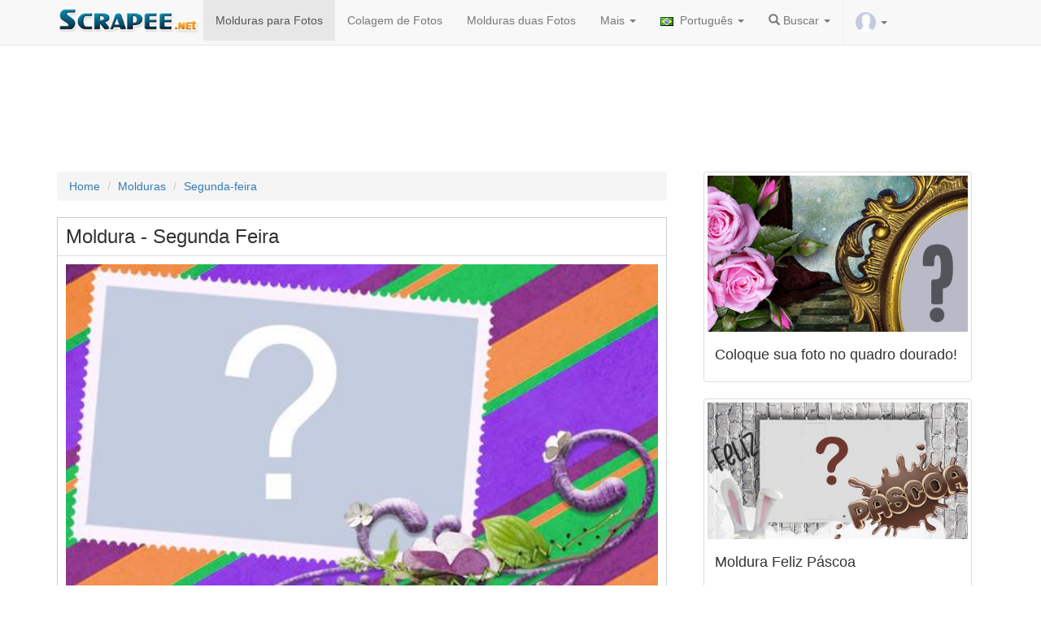

--- FILE ---
content_type: text/html; charset=UTF-8
request_url: https://pt.scrapee.net/moldura_3169-segunda-feira.htm
body_size: 13179
content:
<!DOCTYPE html>
<head>
<meta name="viewport" content="width=device-width, initial-scale=1">
<meta name="verify-v1" content="QDZjRs8ifX1bdowvGLpdgPmdWEYQCyPToBb9e0Xsl90=" />
<meta name="google-site-verification" content="Rk48YjP_HlN7mqPI3b3-HUe0NW0WrWLIerQfA7mJUCE" />
<meta http-equiv='Content-Type' content='text/html; charset=UTF-8'>

<meta name="facebook-domain-verification" content="oaksk0sjagoggm9r0z7852sqt0jutk" />
<link rel="preconnect" href="//pagead2.googlesyndication.com">

<link rel="preconnect" href="https://adservice.google.com">
<link rel="preconnect" href="https://googleads.g.doubleclick.net">
<link rel="preconnect" href="https://www.googletagservices.com">
<link rel="preconnect" href="https://tpc.googlesyndication.com">
  
<link rel="preconnect" href="//platform-api.sharethis.com">
<link rel="preconnect" href="//connect.facebook.net">
<link rel="preconnect" href="//www.google-analytics.com">


<meta http-equiv="Content-Language" content="pt-br">

        
         <meta property="og:url" content="https://pt.scrapee.net/moldura_3169-segunda-feira.htm">
    <meta property="og:image" content="https://s3.amazonaws.com/scrapee/thumbs/4533_md.jpg">
        <!--<meta property="fb:app_id" content="388433369414755">-->
    <meta property="og:site_name" content="scrapee.net">
    	<meta property="og:description" content="Moldura - Segunda Feira">
	
		<!--
	<meta name="robots" content="noindex, follow">
	-->
	    <meta property="og:title" content="Moldura - Segunda Feira">
    
    
  
	<meta property="article:publisher" content="https://www.facebook.com/photoframia/"/>
   
   	<meta property="og:image" content="https://s3.amazonaws.com/scrapee/thumbs/4533_md.jpg">
<meta property="og:image:height" content="420">
    <meta property="og:image:width" content="550">
    
        <meta property="twitter:title" content="Moldura - Segunda Feira">
    <meta property="twitter:card" content="photo">
    <meta name="twitter:image" content="https://s3.amazonaws.com/scrapee/thumbs/4533_md.jpg">
    
	    
   
  

   
    <!--
    <meta property="og:type" content="website">
    -->
    
    <meta name="medium" content="image" />
    


<title>Moldura - Segunda Feira</title>

<link rel="stylesheet" href="/site2015/css/bootstrap.min.css?v=s4sc">
<style>
.downloadphotoclick,.shareonfacetext,.sharethis-inline-share-buttons{
display:inline-block;
}
.insert_ad_here{
padding-top:20px;
display:inline-block;
}

</style>
<meta name="p:domain_verify" content="2fba966ecf8129c92e649a048a8e1166"/>
<meta name="viewport" content="width=device-width, initial-scale=1,user-scalable=no">
<script src="/jquery-1.11.3.min.js" type="text/javascript"></script>
<link rel="manifest" href="/manifest.json" />


<!--
<script type="text/javascript" async defer src="//assets.pinterest.com/js/pinit.js"></script>-->
<script type='text/javascript' src='//platform-api.sharethis.com/js/sharethis.js#property=5c832f264c495400114fe9cd&product=inline-share-buttons' async='async'></script>

<!--<script src="https://cdn.onesignal.com/sdks/OneSignalSDK.js" async></script>-->

<style>
.adtopo {
    margin-top: 15px;
    min-height: 150px;
    width: 100%;
}

.admiddle {
    display: inline-block;
    min-width: 300px;
    min-height: 250px;
}
  img.lazyload{
    opacity: 0;
    will-change: opacity;
    transition: all 0.3s;
}

  img.lazyload.loaded{
  
    opacity: 1;
}
</style>

<!--
<script async src="//pagead2.googlesyndication.com/pagead/js/adsbygoogle.js"></script>
-->
<script async src="https://pagead2.googlesyndication.com/pagead/js/adsbygoogle.js?client=ca-pub-2961275946847263" crossorigin="anonymous"></script>

<link rel="apple-touch-icon" sizes="57x57" href="/apple-touch-icon-57x57.png?v=7kkv433pkg">
<link rel="apple-touch-icon" sizes="60x60" href="/apple-touch-icon-60x60.png?v=7kkv433pkg">
<link rel="apple-touch-icon" sizes="72x72" href="/apple-touch-icon-72x72.png?v=7kkv433pkg">
<link rel="apple-touch-icon" sizes="76x76" href="/apple-touch-icon-76x76.png?v=7kkv433pkg">
<link rel="apple-touch-icon" sizes="114x114" href="/apple-touch-icon-114x114.png?v=7kkv433pkg">
<link rel="apple-touch-icon" sizes="120x120" href="/apple-touch-icon-120x120.png?v=7kkv433pkg">
<link rel="apple-touch-icon" sizes="144x144" href="/apple-touch-icon-144x144.png?v=7kkv433pkg">
<link rel="apple-touch-icon" sizes="152x152" href="/apple-touch-icon-152x152.png?v=7kkv433pkg">
<link rel="apple-touch-icon" sizes="180x180" href="/apple-touch-icon-180x180.png?v=7kkv433pkg">
<link rel="icon" type="image/png" href="/favicon-32x32.png?v=7kkv433pkg" sizes="32x32">
<link rel="icon" type="image/png" href="/android-chrome-192x192.png?v=7kkv433pkg" sizes="192x192">
<link rel="icon" type="image/png" href="/favicon-96x96.png?v=7kkv433pkg" sizes="96x96">
<link rel="icon" type="image/png" href="/favicon-16x16.png?v=7kkv433pkg" sizes="16x16">
<link rel="mask-icon" href="/safari-pinned-tab.svg?v=7kkv433pkg" color="#5bbad5">
<link rel="shortcut icon" href="/favicon.ico?v=7kkv433pkg">
<meta name="msapplication-TileColor" content="#da532c">
<meta name="msapplication-TileImage" content="/mstile-144x144.png?v=7kkv433pkg">
<meta name="theme-color" content="#ffffff">
<!-- Meta Pixel Code -->
<script>
!function(f,b,e,v,n,t,s)
{if(f.fbq)return;n=f.fbq=function(){n.callMethod?
n.callMethod.apply(n,arguments):n.queue.push(arguments)};
if(!f._fbq)f._fbq=n;n.push=n;n.loaded=!0;n.version='2.0';
n.queue=[];t=b.createElement(e);t.async=!0;
t.src=v;s=b.getElementsByTagName(e)[0];
s.parentNode.insertBefore(t,s)}(window, document,'script',
'https://connect.facebook.net/en_US/fbevents.js');
fbq('init', '1376763236225265');
fbq('track', 'PageView');
</script>
<noscript><img height="1" width="1" style="display:none"
src="https://www.facebook.com/tr?id=1376763236225265&ev=PageView&noscript=1"
/></noscript>
<!-- End Meta Pixel Code -->
</head>
<body>
<!--<div id="fb-root"></div>-->
<style>
.shareface{
display:none;
}
</style>

</script>



     <nav class="navbar navbar-default navbar-fixed-top ">
      <div class="container">
        <div class="navbar-header">
        
          <button type="button" class="navbar-toggle collapsed loggeduserbadge" style="border:0px; padding: 6px" data-toggle="collapse" data-target="#logoutmenu" aria-expanded="false" aria-controls="navbar">
            <img src="/images/unlogged.jpg" width="20" id="logged_user_picture_sm">
			  <span class="caret"></span>
          </button>
          
         
         <button type="button" class="navbar-toggle collapsed" data-toggle="collapse" data-target="#navbar" aria-expanded="false" aria-controls="navbar">
            <span class="sr-only">Toggle navigation</span>
            <span class="icon-bar"></span>
            <span class="icon-bar"></span>
            <span class="icon-bar"></span>
           
          </button>
        
          <a href="https://pt.scrapee.net/"><img src="/logos/newlogo.png?v2" alt="montagem de fotos e efeitos" class="img-responsive logoscrapee" style="max-width:180px"></a>
        </div>
        
        
        <div id="logoutmenu" class="navbar-collapsed collapse ">
          <ul class="nav navbar-nav">
          
               	<hr>
       	       	
       	<li class="loggeduser hidden logoutUser"><a href="#logout" alt="Criar Novo Teste" title="Criar Novo Teste"><span class="glyphicon glyphicon-off" aria-hidden="true"></span> Encerrar Sessão</a></li>
       	
       	 <li class="loginuser hidden"><a href="#" onClick="logInWithFacebook();" alt="Login" title="Login"><span class="glyphicon glyphicon-user" aria-hidden="true"></span> Login</a></li>
       	 
        </ul>
        
			</div>
        
        
        <div id="navbar" class="navbar-collapse collapse">
          <ul class="nav navbar-nav">
    
    <li class="visible-xs"><a href="/"><span class="glyphicon glyphicon-home"></span> Home</a></li>  
<li class="active"><a href="/molduras-para-fotos.htm">Molduras para Fotos</a></li>

<li ><a href="/colagem-de-fotos-avancada.htm">Colagem de Fotos</a></li>


<li class="hidden-md"><a href="/molduras-duas-fotos.htm">Molduras duas Fotos</a></li>




<li class="dropdown">
        <a class="dropdown-toggle" data-toggle="dropdown" href="#">Mais
        <span class="caret"></span></a>
        <ul class="dropdown-menu">


<li ><a href="/criar-convite-de-aniversario-online.htm">Convites de Aniversário</a></li>
<li ><a href="/montagem-de-fotos.htm">Montagem de Fotos</a></li>
<li ><a href="/mensagens">Mensagens</a></li>
<li ><a href="/artigos">Artigos</a></li>
<li><a href="https://pt.photoframia.com">Photoframia</a></li>
<!--
<li ><a href="/curso">Como criar molduras</a></li>-->

<li><a href="https://pt.scrapee.net/termos.htm"  rel="nofollow">Política de Privacidade e Termos de Uso</a></li>
        </ul>
      </li>
<style type="text/css">
.langflag{
	
	padding:auto;
	margin:auto;
	padding-right:4px;
	max-height:12px;
}

</style>
<style type="text/css">
	.loggeduser{
		
		border-left: 1px solid #EEE;
	}
	#logged_user_picture,#logged_user_picture_sm{
		border-radius:50%;
	}
</style>
<li class="dropdown">
        <a class="dropdown-toggle" data-toggle="dropdown" href="#"><img src="/languages/pt.png" width="20" class="langflag"/> Português        <span class="caret"></span></a>
        <ul class="dropdown-menu">
<li><a href="https://en.scrapee.net/" alt="English" title="English"><img src="/languages/en.png"  class="langflag" width="20"/> English</a></li>
<li><a href="https://es.scrapee.net/" title="Español"><img src="/languages/es.png" width="20" class="langflag"/> Español</a></li>
<li><a href="https://fr.scrapee.net/" title="Français"><img src="/languages/fr.png" width="20" class="langflag"/> Français</a></li>
<li><a href="https://it.scrapee.net/" title="Italiano"><img src="/languages/it.png" width="20" class="langflag"/> Italiano</a></li>
<li><a href="https://pt.scrapee.net/" title="Português"><img src="/languages/pt.png" width="20" class="langflag"/> Português</a></li>
<li><a href="https://de.scrapee.net/" title="Deutsche"><img src="/languages/de.png" width="20" class="langflag"/> Deutsche</a></li>
<li><a href="https://ro.scrapee.net/" title="Română"><img src="/languages/ro.png" width="20" class="langflag"/> Română</a></li>
<li><a href="https://tr.scrapee.net/" title="Türkiye"><img src="/languages/tr.png" width="20" class="langflag"/> Türkiye</a></li>
<li><a href="https://ru.scrapee.net/" title="Pусский"><img src="/languages/ru.png" width="20" class="langflag"/> Pусский</a></li>
        </ul>
      </li>
      <li class="dropdown">
       <a class="dropdown-toggle" data-toggle="dropdown" href="#">
       <i class="glyphicon glyphicon-search"></i> Buscar <span class="caret"></span>
		</a>
      
        <ul class="dropdown-menu">
			<form class="navbar-form navbar-left" role="search" action="https://pt.scrapee.net/buscar.htm" id="cse-search-box" method="post">
			<div class="form-group">
			  <input type="text" name="searchterm" class="form-control" style="width:60%" placeholder="buscar">
			  <button type="submit"  name="sa" class="btn btn-default glyphicon glyphicon-search"></button>
			</div>
			
		  </form>
        </ul>
      </li>
           <li class="dropdown loggeduser loggeduserbadge">
       
        <a class="dropdown-toggle " data-toggle="dropdown" href="#">
		<img src="/images/unlogged.jpg" width="25" id="logged_user_picture">
        <span class="caret"> </span></a>
         
         
        <ul class="dropdown-menu dropdown-menu-right">
		
      	              	
       	<li class="loggeduser hidden logoutUser"><a href="#logout" alt="Criar Novo Teste" title="Criar Novo Teste"><span class="glyphicon glyphicon-off" aria-hidden="true"></span> Encerrar Sessão</a></li>
      	
      	<!--
      	<li class="loggeduser hidden delete_account"><a href="#logout" alt="Delete Account" title="Delete Account"><span class="glyphicon glyphicon-trash" aria-hidden="true"></span> Delete Account</a></li>
      	--->

      	
      	
      	
       	
       	 <li class="loginuser"><a href="#" onClick="logInWithFacebook();" alt="Login" title="Login"><span class="glyphicon glyphicon-user" aria-hidden="true"></span> Login</a></li>
       	 
        </ul>
        
       
        </ul>
       
      </li>
          </ul> 
          
          
        </div>
  
      </div>
    </nav>


<div style="padding-bottom:40px" class="visible-md">
	
</div>
<hr>

<style>
	@media (min-width: 768px) and (max-width: 991px) {
    .navbar-collapse.collapse {
        display: none !important;
    }
    .navbar-collapse.collapse.in {
        display: block !important;
    }
    .navbar-header .collapse, .navbar-toggle {
        display:block !important;
    }
    .navbar-header {
        float:none;
    }
}
</style>
<div class="container">
<!-- scrapee_responsive -->
<script async src="https://pagead2.googlesyndication.com/pagead/js/adsbygoogle.js?client=ca-pub-2961275946847263"
     crossorigin="anonymous"></script>
<ins class="adsbygoogle adtopo" style="display:inline-block" data-ad-client="ca-pub-2961275946847263" data-ad-slot="6559967457"></ins>
<script>
     (adsbygoogle = window.adsbygoogle || []).push({});
</script>

<script>
	
var isCallBack=false;
var accesstoken='';
    var testConfig = { 
    domain:'https://pt.scrapee.net/',
	me:'/me?fields=id,name,gender,picture.width(400)',
	redirect_url:'/fblogin.php?scope=user_photos&lang=pt&next=moldura_3169-segunda-feira.htm',
	redirect_url_publish:'/fblogin.php?scope=user_photos&lang=pt&next=moldura_3169-segunda-feira.htm',hasgender:false,
	testid: 7859,userid:0,friendname:0,friendid:0,username:0,friendimage:'',image:'',gender:"male",dominio:"https://pt.scrapee.net/",dominio_images:"https://s3.amazonaws.com/scrapee/",permalink:"moldura_3169-segunda-feira.htm",
		format:"montagemvariasfotos",scope:"user_photos",forcelogin:true,total_friends:1,
totalposts:100,width:250};
	
	if(testConfig.total_friends<1){
		total_friends=1;
	}
	var friends_array=[];
	var nicephotos=false;testConfig.sampledata=null;	
</script>

<div class="row" style="background-color:#FFF">

<div class="col-md-8">



<ul class="breadcrumb">
    <li><a href="/">Home</a></li>
    <li><a href="/molduras-para-fotos.htm">Molduras</a></li>
    <li class="active"><a href="/molduras_Segunda.feira.htm">Segunda-feira</a></li>
</ul>




<div id="photo_editor" class="testediv" style="border:1px solid #CCC; overflow:hidden">
<div id="loading-result2" class="hidden"  style="border-bottom:1px solid #ccc;">
<br>
<p><img src="/loading.gif"></p>
<h3>Carregando...</h3>
<hr>
</div>
<div id="test_content">
<div align="center">
<div class="row albumsarea"></div>

</div>

<style type="text/css">
.desctest{
	padding:20px;
	text-align:justify;
	font-size: large
}
hr{
 display: block;
   margin: 10px 0;
   visibility:hidden;
 }
</style>
<div id="loading">
<p><img src="/loading.gif"></p>
<h3 id="show_resultado">Carregando...</h3>
</div>
<h3 class="titletests text-left" itemprop="headline" style="margin:10px;padding:0px;">Moldura - Segunda Feira</h3>
<div id="showcontent" style="padding-top:0px; border-top:1px solid #DDD" itemprop="articleBody">

	<img src="https://images.scrapee.net/testesimagefiles/7859-teste.jpg"  class="exemplomotivacional img-responsive" width="550" height="420" alt="Moldura - Segunda Feira" id="exemplomotivacional">
	
		
	

</div>

<!--
<div class="alert alert-success shareonfacetext">
  
  <strong>Compartilhe</strong> sua foto para liberar o botão de download!</div>
-->


<div class="repeateplaceholder"></div>

<!--
<div class="fb-like" data-href="https://www.facebook.com/scrapeenet/" data-layout="button_count" data-action="like" data-show-faces="false" data-share="false">

</div>-->
<!--
<a href="https://www.pinterest.com/pin/create/button/" data-pin-url="/moldura_3169-segunda-feira.htm" data-pin-do="buttonBookmark" data-pin-config="beside">
</a>
<a href="https://www.pinterest.com/scrapeenet/"
   data-pin-do="buttonFollow">
   Scrapee.net
</a>
-->
<p>

</p>

<form name="uploadphotoform" id="uploadphotoform" method="post" action="/generatetestes.php">
<input type="file" id="my_file" style="display: none;" name="uploadPhoto[]"  accept="image/*" />
<textarea name="usertext" id="usertext" style="display: none;"></textarea>
<input type="hidden" name="contentId" value="7859"/>
</form>

 <div class="progress">
 
    <div class="bar"></div >
    <div class="percent">0%</div >
  </div>

  <div class="loading_wheel"></div>
  <script src="/javascript/jquery.form.js"></script> 
<script type="text/javascript">
$(function() {
        $(".fromComputer").click(function(a) {
			a.preventDefault();
			if(testConfig.hasusertext){

				bootbox.prompt({
					title: "Enter your text here:",
					inputType: 'textarea',
					callback: function (result) {
						if(result){
							console.log("user inserted text");
							$("#usertext").val(result);
							$("input[id='my_file']").click();
						}else{
							console.log("user did not input anything");
						}
					}
				});

			}else{
				$("input[id='my_file']").click();

		   }
        })
    }),
    function() {
        var a = $(".bar"),
            b = $(".percent"),
            c = $("#status");
        $("input[id='my_file']").change(function() {
            $("#uploadphotoform").submit()
        }), $("#uploadphotoform").ajaxForm({
            beforeSend: function() {
            	ga('send', 'event', 'teste',testConfig.permalink);
            	fbq('trackCustom', 'teste', {perma: testConfig.permalink,source:"upload"});
                c.empty();
                var d = "0%";
                a.width(d), b.html(d), $(".progress").show(), $("#uploadphotoform").hide()
            },
            uploadProgress: function(c, d, e, f) {
                var g = f + "%";
                a.width(g), b.html(g)
            },
            success: function() {
                var c = "100%";
				$(".loading_wheel").html("<img src=\"/loading.gif\">").show();
				
                a.width(c), b.html(c), $(".progress").hide(), $(".formularioupload").show()
            },
            error: function() {
                location.reload()
            },
            complete: function(a) {
                var b = a.responseText,
                    c = JSON && JSON.parse(b) || $.parseJSON(b);
                "no_face" == c.error && bootbox.alert("Desculpe. Não foi encontrado nenhum rosto na imagem enviada.",
                    function() {
                        location.reload()
                    }), c.username = "scrapee", c.redirectid && setTimeout(function() {
                    document.cookie="mylastpicture="+c.foto+";path=/";
                    
                        document.body.scrollTop = 0; // For Safari
   					 document.documentElement.scrollTop = 0; // For Chrome, Firefox, IE and Opera
   
   					ga('send', 'event', 'teste',"UPLOADEDFROMDEVICE");
   					fbq('trackCustom', 'UPLOADEDFROMDEVICE', {perma: testConfig.permalink});
                    window.location.href += "#pid="+c.redirectid;
					location.reload();
                    //location.href = "/result/" + c.username + "/" + c.url + "/" + c.redirectid
                    
                }, 2e3)
            }
        })
    }();
</script>


																												
<div class="row start_buttons" style=" margin:auto; padding-top:10px;">
<!--
<div class="col-md-12">
<button id="link_facebook" disabled rel="nofollow" class="myButton" onClick="Scrapee.login()" style="width:98%;"><span id="conteudo_btfb"><img src="/facebooklogo.png" width="35"/> Entrar com o Facebook</span></button><br />
</div>
-->



<style>
        #cameraModal {
            display: none;
            position: fixed;
            top: 0;
            left: 0;
            width: 100%;
            height: 100%;
            background-color: rgba(0, 0, 0, 0.8);
            z-index: 1000;
            justify-content: center;
            align-items: center;
        }
        #cameraContent {
            background: white;
            padding: 20px;
            border-radius: 10px;
            text-align: center;
        }
        video, canvas {
            width: 100%;
        }
        body.no-scroll {
            overflow: hidden;
        }
        
        
        
      .tirarFoto {
    color: #fff;
    margin-bottom: 10px;
    padding: 6px 12px;
    background: #4fb8f0;
    background-image: -webkit-linear-gradient(top, #4fb8f0, #2a8ec4);
    background-image: -moz-linear-gradient(top, #4fb8f0, #2a8ec4);
    background-image: -ms-linear-gradient(top, #4fb8f0, #2a8ec4);
    background-image: -o-linear-gradient(top, #4fb8f0, #2a8ec4);
    background-image: linear-gradient(to bottom, #4fb8f0, #2a8ec4);
    -moz-border-radius: 8px;
    -webkit-border-radius: 8px;
    border-radius: 0;
    border: 1px solid #000;
    font-size: 22px;
}
.tirarFoto:hover {
    background: #43a2d6;
    background-image: -webkit-linear-gradient(top, #43a2d6, #2978a5);
    background-image: -moz-linear-gradient(top, #43a2d6, #2978a5);
    background-image: -ms-linear-gradient(top, #43a2d6, #2978a5);
    background-image: -o-linear-gradient(top, #43a2d6, #2978a5);
    background-image: linear-gradient(to bottom, #43a2d6, #2978a5);
    text-decoration: none;
    color: #fff;
}

</style>


    <div id="output" class="mt-3"></div>

    <div id="cameraModal">
        <div id="cameraContent">
            <video id="video" autoplay playsinline></video>
            <canvas id="canvas" style="display:none;"></canvas>
            <button id="takePhoto" class="btn btn-primary mt-3">Tirar Foto</button>
            <button id="closeCamera" class="btn btn-secondary mt-3">Cancelar</button>
        </div>
    </div>

<div class="col-md-6">
<a id="link_facebook" href="#" rel="nofollow" class="tirarFoto" style="display: inline-block; width:99%;"><span id="conteudo_btfb"><img src="/cameraicon.png" width="25"/> Tirar Foto</span></a><br />
</div>

<div class="col-md-6">
<a id="link_facebook" href="#" rel="nofollow" class="fromComputer" style="display: inline-block; width:99%;"><span id="conteudo_btfb"><img src="/uploadicon.png?v2" width="25"/> Carregar Foto(s)</span></a><br />
</div>

<p><div class='sharethis-inline-share-buttons'></div></p>

<script async src="https://pagead2.googlesyndication.com/pagead/js/adsbygoogle.js?client=ca-pub-2961275946847263"
     crossorigin="anonymous"></script>
<ins class="adsbygoogle"
     style="display:block; text-align:center;"
     data-ad-layout="in-article"
     data-ad-format="fluid"
     data-ad-client="ca-pub-2961275946847263"
     data-ad-slot="2346279232"></ins>
<script>
     (adsbygoogle = window.adsbygoogle || []).push({});
</script>
</div>


<br>





<div class="sharebtplaceholder"></div>






<!--
<a href="https://pt.scrapee.net/mosaicos-para-facebook.htm" class="moretests">Outros Mosaicos</a> | <a href="https://pt.scrapee.net/molduras-para-fotos.htm" class="moreframes">Molduras</a>
-->



<div style="padding:5px;">

<div class="row">
		
		<div class="col-md-12 col-lg-12">
		<ul class="media-list main-list">
 <li class="media">
			    <a class="pull-left" href="/moldura-de-tulipas-com-sua-foto-de-perfil-faca-a-sua">
			      <img class="media-object lazyload" data-src="https://images.scrapee.net/testesimagefiles/19181-capa.jpg?v=1533753036"  width="299" height="157" rel="nofollow" title="Moldura de Tulipas com sua Foto de Perfil. Faça a sua!"  alt="Moldura de Tulipas com sua Foto de Perfil. Faça a sua!" style="border:1px solid #CCC;width:150px; height:90px">
			    </a>
			    <div class="media-body">
			      <h4 class="media-heading text-left"><a rel="nofollow" href="/moldura-de-tulipas-com-sua-foto-de-perfil-faca-a-sua" style="color:#000;">Moldura de Tulipas com sua Foto de Perfil. Faça a sua!</a></h4>
			      <p class="by-author text-left">scrapee.net</p>
			    </div>
			   
			  </li>


 <li class="media">
			    <a class="pull-left" href="/moldura-desejando-uma-feliz-pascoa-em-ingles">
			      <img class="media-object lazyload" data-src="https://images.scrapee.net/testesimagefiles/24223-capa.jpg"  width="420" height="220" rel="nofollow" title="Moldura desejando uma Feliz Páscoa, em inglês"  alt="Moldura desejando uma Feliz Páscoa, em inglês" style="border:1px solid #CCC;width:150px; height:90px">
			    </a>
			    <div class="media-body">
			      <h4 class="media-heading text-left"><a rel="nofollow" href="/moldura-desejando-uma-feliz-pascoa-em-ingles" style="color:#000;">Moldura desejando uma Feliz Páscoa, em inglês</a></h4>
			      <p class="by-author text-left">scrapee.net</p>
			    </div>
			   
			  </li>


 <li class="media">
			    <a class="pull-left" href="/moldura-feliz-natal-v-ingles">
			      <img class="media-object lazyload" data-src="https://images.scrapee.net/testesimagefiles/24523-capa.jpg"  width="800" height="420" rel="nofollow" title="Moldura Feliz Natal!"  alt="Moldura Feliz Natal!" style="border:1px solid #CCC;width:150px; height:90px">
			    </a>
			    <div class="media-body">
			      <h4 class="media-heading text-left"><a rel="nofollow" href="/moldura-feliz-natal-v-ingles" style="color:#000;">Moldura Feliz Natal!</a></h4>
			      <p class="by-author text-left">scrapee.net</p>
			    </div>
			   
			  </li>


 <li class="media">
			    <a class="pull-left" href="/adicione-a-sua-foto-num-poster-grande-na-sala">
			      <img class="media-object lazyload" data-src="https://images.scrapee.net/testesimagefiles/23383-capa.jpg?v=1600725627"  width="499" height="262" rel="nofollow" title="Adicione a sua foto num Poster grande na Sala."  alt="Adicione a sua foto num Poster grande na Sala." style="border:1px solid #CCC;width:150px; height:90px">
			    </a>
			    <div class="media-body">
			      <h4 class="media-heading text-left"><a rel="nofollow" href="/adicione-a-sua-foto-num-poster-grande-na-sala" style="color:#000;">Adicione a sua foto num Poster grande na Sala.</a></h4>
			      <p class="by-author text-left">scrapee.net</p>
			    </div>
			   
			  </li>


 <li class="media">
			    <a class="pull-left" href="/linda-moldura-o-amor-renasce-das-cinzas-qual-foto-voce-colocaria-nela">
			      <img class="media-object lazyload" data-src="https://images.scrapee.net/testesimagefiles/17138-capa.jpg?v=1518011997"  width="268" height="157" rel="nofollow" title="Linda moldura o AMOR renasce das cinzas. Qual foto você colocaria nela?"  alt="Linda moldura o AMOR renasce das cinzas. Qual foto você colocaria nela?" style="border:1px solid #CCC;width:150px; height:90px">
			    </a>
			    <div class="media-body">
			      <h4 class="media-heading text-left"><a rel="nofollow" href="/linda-moldura-o-amor-renasce-das-cinzas-qual-foto-voce-colocaria-nela" style="color:#000;">Linda moldura o AMOR renasce das cinzas. Qual foto você...</a></h4>
			      <p class="by-author text-left">scrapee.net</p>
			    </div>
			   
			  </li>


 <li class="media">
			    <a class="pull-left" href="/linda-moldura-com-vaso-de-flor-e-petalas-de-rosa-adicione-uma-foto">
			      <img class="media-object lazyload" data-src="https://images.scrapee.net/testesimagefiles/24272-capa.jpg"  width="400" height="240" rel="nofollow" title="Linda moldura com vaso de flor e petalas de rosa. Adicione uma foto!"  alt="Linda moldura com vaso de flor e petalas de rosa. Adicione uma foto!" style="border:1px solid #CCC;width:150px; height:90px">
			    </a>
			    <div class="media-body">
			      <h4 class="media-heading text-left"><a rel="nofollow" href="/linda-moldura-com-vaso-de-flor-e-petalas-de-rosa-adicione-uma-foto" style="color:#000;">Linda moldura com vaso de flor e petalas de rosa. Adicione...</a></h4>
			      <p class="by-author text-left">scrapee.net</p>
			    </div>
			   
			  </li>


<br>
<script async src="https://pagead2.googlesyndication.com/pagead/js/adsbygoogle.js?client=ca-pub-2961275946847263"
     crossorigin="anonymous"></script>
<ins class="adsbygoogle"
     style="display:block; text-align:center;"
     data-ad-layout="in-article"
     data-ad-format="fluid"
     data-ad-client="ca-pub-2961275946847263"
     data-ad-slot="2346279232"></ins>
<script>
     (adsbygoogle = window.adsbygoogle || []).push({});
</script>
<br>
 <li class="media">
			    <a class="pull-left" href="/adicione-sua-foto-nesta-linda-caneca-de-natal">
			      <img class="media-object lazyload" data-src="https://images.scrapee.net/testesimagefiles/23832-capa.jpg?v=1607037132"  width="444" height="262" rel="nofollow" title="Adicione sua foto nesta linda caneca de Natal"  alt="Adicione sua foto nesta linda caneca de Natal" style="border:1px solid #CCC;width:150px; height:90px">
			    </a>
			    <div class="media-body">
			      <h4 class="media-heading text-left"><a rel="nofollow" href="/adicione-sua-foto-nesta-linda-caneca-de-natal" style="color:#000;">Adicione sua foto nesta linda caneca de Natal</a></h4>
			      <p class="by-author text-left">scrapee.net</p>
			    </div>
			   
			  </li>


 <li class="media">
			    <a class="pull-left" href="/moldura-outubro-rosa-2024-adicione-sua-foto">
			      <img class="media-object lazyload" data-src="https://images.scrapee.net/testesimagefiles/24639-capa.jpg"  width="420" height="220" rel="nofollow" title="Moldura Outubro Rosa 2024. Adicione sua foto!"  alt="Moldura Outubro Rosa 2024. Adicione sua foto!" style="border:1px solid #CCC;width:150px; height:90px">
			    </a>
			    <div class="media-body">
			      <h4 class="media-heading text-left"><a rel="nofollow" href="/moldura-outubro-rosa-2024-adicione-sua-foto" style="color:#000;">Moldura Outubro Rosa 2024. Adicione sua foto!</a></h4>
			      <p class="by-author text-left">scrapee.net</p>
			    </div>
			   
			  </li>


 <li class="media">
			    <a class="pull-left" href="/moldura-de-coracoezinhos-para-colocar-duas-fotos-do-album-faca-a-sua">
			      <img class="media-object lazyload" data-src="https://images.scrapee.net/testesimagefiles/11689-capa.jpg"  width="300" height="150" rel="nofollow" title="Moldura de Coraçõezinhos para colocar duas fotos do albúm. Faça a sua!"  alt="Moldura de Coraçõezinhos para colocar duas fotos do albúm. Faça a sua!" style="border:1px solid #CCC;width:150px; height:90px">
			    </a>
			    <div class="media-body">
			      <h4 class="media-heading text-left"><a rel="nofollow" href="/moldura-de-coracoezinhos-para-colocar-duas-fotos-do-album-faca-a-sua" style="color:#000;">Moldura de Coraçõezinhos para colocar duas fotos do...</a></h4>
			      <p class="by-author text-left">scrapee.net</p>
			    </div>
			   
			  </li>


 <li class="media">
			    <a class="pull-left" href="/montagem-de-foto-com-bandeira-do-paquistao-e-moldura-dourada-adicione-sua-foto">
			      <img class="media-object lazyload" data-src="https://images.scrapee.net/testesimagefiles/24694-capa.jpg"  width="420" height="220" rel="nofollow" title="Montagem de foto com bandeira do Paquistão e moldura dourada. Adicione sua foto!"  alt="Montagem de foto com bandeira do Paquistão e moldura dourada. Adicione sua foto!" style="border:1px solid #CCC;width:150px; height:90px">
			    </a>
			    <div class="media-body">
			      <h4 class="media-heading text-left"><a rel="nofollow" href="/montagem-de-foto-com-bandeira-do-paquistao-e-moldura-dourada-adicione-sua-foto" style="color:#000;">Montagem de foto com bandeira do Paquistão e moldura...</a></h4>
			      <p class="by-author text-left">scrapee.net</p>
			    </div>
			   
			  </li>


 <li class="media">
			    <a class="pull-left" href="/linda-moldura-com-coracoes-iluminados-adicione-uma-foto-2">
			      <img class="media-object lazyload" data-src="https://images.scrapee.net/testesimagefiles/23398-capa.jpg?v=1600883540"  width="477" height="262" rel="nofollow" title="Linda moldura com corações iluminados. Adicione uma foto!"  alt="Linda moldura com corações iluminados. Adicione uma foto!" style="border:1px solid #CCC;width:150px; height:90px">
			    </a>
			    <div class="media-body">
			      <h4 class="media-heading text-left"><a rel="nofollow" href="/linda-moldura-com-coracoes-iluminados-adicione-uma-foto-2" style="color:#000;">Linda moldura com corações iluminados. Adicione uma foto!</a></h4>
			      <p class="by-author text-left">scrapee.net</p>
			    </div>
			   
			  </li>


			</ul>
		</div>
		

</div>


</div>



</div>


</div>



</div>

<div class="col-md-4 hidden-xs">


<div class = "col-sm-12 col-md-12">

<a href="/linda-moldura-anos-80-adicione-sua-foto">
<div class="thumbnail">
<img class="lazyload" data-src="https://images.scrapee.net/testesimagefiles/20643-capa.jpg" alt="Coloque sua foto no quadro dourado!"  width="400" height="240">
         <div class = "caption">
         <h4>Coloque sua foto no quadro dourado!</h4>
       </div>  
</div>  

</a>
</div>


<div class = "col-sm-12 col-md-12">

<a href="/moldura-felizpascoa-2022">
<div class="thumbnail">
<img class="lazyload" data-src="https://images.scrapee.net/testesimagefiles/24392-capa.jpg" alt="Moldura Feliz  Páscoa"  width="420" height="221">
         <div class = "caption">
         <h4>Moldura Feliz  Páscoa</h4>
       </div>  
</div>  

</a>
</div>


<div class = "col-sm-12 col-md-12">

<a href="/montagem-com-a-sua-foto-refletida-no-espelho-da-penteadeira-faca-a-sua">
<div class="thumbnail">
<img class="lazyload" data-src="https://images.scrapee.net/testesimagefiles/22810-capa.jpg" alt="Montagem com a sua foto refletida no espelho da penteadeira. Faça a sua!"  width="297" height="168">
         <div class = "caption">
         <h4>Montagem com a sua foto refletida no espelho da penteadeira. Faça a sua!</h4>
       </div>  
</div>  

</a>
</div>


<div class = "col-sm-12 col-md-12">

<a href="/linda-moldura-de-violino-com-rosas-adicione-a-sua-foto">
<div class="thumbnail">
<img class="lazyload" data-src="https://images.scrapee.net/testesimagefiles/23023-capa.jpg" alt="Linda Moldura de violino com rosas. Adicione a sua foto!"  width="500" height="272">
         <div class = "caption">
         <h4>Linda Moldura de violino com rosas. Adicione a sua foto!</h4>
       </div>  
</div>  

</a>
</div>


<div class = "col-sm-12 col-md-12">

<a href="/linda-moldura-dourada-na-carroceria-da-caminhonete-adicione-a-sua-foto">
<div class="thumbnail">
<img class="lazyload" data-src="https://images.scrapee.net/testesimagefiles/23135-capa.jpg?v=1598632161" alt="Linda moldura dourada na carroceria da caminhonete. Adicione a sua foto!"  width="499" height="262">
         <div class = "caption">
         <h4>Linda moldura dourada na carroceria da caminhonete. Adicione a sua foto!</h4>
       </div>  
</div>  

</a>
</div>


<div class = "col-sm-12 col-md-12">

<a href="/adicione-sua-foto-nesta-linda-moldura-de-madeira-quadrada">
<div class="thumbnail">
<img class="lazyload" data-src="https://images.scrapee.net/testesimagefiles/23223-capa.jpg?v=1599441236" alt="Adicione sua foto nesta linda moldura de madeira, quadrada!"  width="499" height="262">
         <div class = "caption">
         <h4>Adicione sua foto nesta linda moldura de madeira, quadrada!</h4>
       </div>  
</div>  

</a>
</div>


<div class = "col-sm-12 col-md-12">

<a href="/mosaico-de-amigos-com-linda-frase-de-natal">
<div class="thumbnail">
<img class="lazyload" data-src="https://images.scrapee.net/testesimagefiles/419-capa.jpg" alt="Mosaico de amigos com linda frase de Natal"  width="420" height="220">
         <div class = "caption">
         <h4>Mosaico de amigos com linda frase de Natal</h4>
       </div>  
</div>  

</a>
</div>


<div class = "col-sm-12 col-md-12">

<a href="/moldura-de-coracao-rosa-escolha-uma-foto-do-seu-album-e-faca-a-sua-1">
<div class="thumbnail">
<img class="lazyload" data-src="https://images.scrapee.net/testesimagefiles/21190-capa.jpg" alt="Moldura de coração rosa. Escolha uma foto do seu álbum é faça a sua!"  width="476" height="262">
         <div class = "caption">
         <h4>Moldura de coração rosa. Escolha uma foto do seu álbum é faça a sua!</h4>
       </div>  
</div>  

</a>
</div>
</div>

</div><br>
<hr>
<style type="text/css">
.myButton{
display: none;
font-size:1.2em;
}

</style>
 


</div>
<div class="linkbt well text-center footer"> <span class="linkrodape">Scrapee.net (R)- 2007 - 2023 - <a href="https://www.colagemfotos.com">Colagem de Fotos</a> - <a href="https://pt.scrapee.net/">Inicial</a> - <a href="https://pt.scrapee.net/ajuda.htm"  rel="nofollow">Ajuda</a> - <a href="https://pt.scrapee.net/termos.htm" rel="nofollow" >Termos de Uso e Privacidade</a> - <a href="/cdn-cgi/l/email-protection" class="__cf_email__" data-cfemail="b9cadacbd8c9dcdc97d6dfd0dad0d8d5f9ded4d8d0d597dad6d4">[email&#160;protected]</a><br>A maior coletanea de molduras para fotos e mensagens para compartilhar.</span></div>







<!-- Google tag (gtag.js) -->
<script data-cfasync="false" src="/cdn-cgi/scripts/5c5dd728/cloudflare-static/email-decode.min.js"></script><script async src="https://www.googletagmanager.com/gtag/js?id=UA-6492965-1"></script>
<script>
  window.dataLayer = window.dataLayer || [];
  function gtag(){dataLayer.push(arguments);}
  gtag('js', new Date());

  gtag('config', 'UA-6492965-1');
</script>


<script>

function throttle(n,l,t){var a,u,e,r=null,i=0;t||(t={});var o=function(){i=!1===t.leading?0:Date.now(),r=null,e=n.apply(a,u),r||(a=u=null)};return function(){var c=Date.now();i||!1!==t.leading||(i=c);var p=l-(c-i);return a=this,u=arguments,p<=0||p>l?(r&&(clearTimeout(r),r=null),i=c,e=n.apply(a,u),r||(a=u=null)):r||!1===t.trailing||(r=setTimeout(o,p)),e}}

let lazyImages = [...document.querySelectorAll('.lazyload')]
let inAdvance = 100;

function lazyLoad() {
	lazyImages = [...document.querySelectorAll('.lazyload')]
    lazyImages.forEach(image => {

        if (image.offsetTop < window.innerHeight + window.pageYOffset + inAdvance) {
            image.src = image.dataset.src;
            image.onload = () => image.classList.add('loaded');
        }
    })

    // if all loaded removeEventListener
}

lazyLoad()

window.addEventListener('scroll', throttle(lazyLoad, 50))
window.addEventListener('resize', throttle(lazyLoad, 50))


	
	
</script>

<script>


if(window.location.hash.search("pid")>0) {
//alert("tem hash");
    document.getElementById("test_content").style.display = 'none';
}else{
	document.getElementById("loading-result").style.display = 'none';
}

var specialChars = "<>@!#$%^&*()";
var check = function(string){
    for(i = 0; i < specialChars.length;i++){
        if(string.indexOf(specialChars[i]) > -1){
            return true
        }
    }
    return false;
}

function getCookie(cname) {
    var name = cname + "=";
    var decodedCookie = decodeURIComponent(document.cookie);
    var ca = decodedCookie.split(';');
    for(var i = 0; i <ca.length; i++) {
        var c = ca[i];
        while (c.charAt(0) == ' ') {
            c = c.substring(1);
        }
        if (c.indexOf(name) == 0) {
            return c.substring(name.length, c.length);
        }
    }
    return "";
}


$(function() {





$(document).on("click", ".downloadphotoclick", function(e) {		
	//alert("clicou download imagE");
	
	
	gtag('event', 'DOWNLOAD_PHOTO', {'event_category' : testConfig.permalink});

	fbq('trackCustom', 'DOWNLOAD_PHOTO', {perma: testConfig.permalink});

});



if(window.location.hash) {

	var hash=window.location.hash;
  	console.log("has hashtag");
  	
  	
  	if(hash.search("pid")>0){
  	console.log(hash.search("pid"));
  	
  		var imgcode = hash.split("#pid=");

if(check(imgcode[1]) == false){
$(".shareonfacetext").show();
      	$("#test_content").show();
      	  			console.log("Aqui carrega a imagem gerada");
  			$("#showcontent").html('<img src="https://images.scrapee.net/result/'+imgcode[1]+'.jpg" class="exemplomotivacional img-responsive" width="800" height="420" id="exemplomotivacional">');
  			
  			
//  			$(".sharebtplaceholder").prepend("<p><div class='sharethis-inline-share-buttons' data-url='"+testConfig.domain+testConfig.permalink+"?pid="+imgcode[1]+"'></div></p>");

  		  		
 
  		if(getCookie("mylastpicture") != imgcode[1]+".jpg"){
  			  			$(".sharebtplaceholder,.sharebtplaceholder2").prepend('<div class="botao_logar_face2"><button id="link_facebook" rel="nofollow" class="myButton" onclick="Scrapee.login();" style="width: 90%; display: inline-block;"><span id="conteudo_btfb"><img src="/facebooklogo.png" width="35"> Entrar com o Facebook</span></button><br></div>');
  			$(".myButton").show();
  			  			
  		}else{
//  			$(".testediv,.sharebtplaceholder").prepend('<button data-url="'+testConfig.domain+testConfig.permalink+'?pid='+imgcode[1]+'" class="shareface" style="color:#FFF; text-decoration:none; margin-bottom:5px; border:0px;"><img src="/facebooklogo.png" width="35"> Compartilhar foto</button>');
  
    			$(".testediv,.sharebtplaceholder").prepend('<button data-url="'+testConfig.domain+testConfig.permalink+'?pid='+imgcode[1]+'" class="shareface" style="color:#FFF; text-decoration:none; margin-bottom:5px; border:0px;"><span class="glyphicon glyphicon-share"></span> Compartilhar foto</button>');
  			//$(".testediv,.sharebtplaceholder").prepend('<button data-url="http://www.scrapee.com/'+testConfig.permalink+'?pid='+imgcode[1]+'" class="shareface" style="color:#FFF; text-decoration:none; margin-bottom:5px; border:0px;"><img src="/facebooklogo.png" width="35"> Compartilhar foto</button>');

      			
  		}
  		  		
  		$(".repeateplaceholder").html('<p><a href="/'+testConfig.permalink+'"><span class="btn btn-primary btn-sm"><span class="glyphicon glyphicon-transfer"></span> Mudar Foto</span></a> <a href="/download.php?img='+imgcode[1]+'" class="btn btn-success btn-sm downloadphotoclick"><span class="glyphicon glyphicon-print"></span> Download</a></p>');
  		
  			
  		
  			
  			
  			//$(".sharebtplaceholder").prepend("<p><div class='sharethis-inline-share-buttons' data-url='http://www.moldurasfoto.com/"+testConfig.permalink+"?pid="+imgcode[1]+"'></div></p>");
					$(".sharebtplaceholder").prepend("<p><div class='sharethis-inline-share-buttons' data-url='"+testConfig.domain+testConfig.permalink+"?pid="+imgcode[1]+"'></div></p>");
    	    	
	
    		
  		  		$(".botao_logar_face,#loading-result,.start_buttons,.testdescription").hide();
  		
}else{

    location.href='/'+testConfig.permalink; 
}


  	}
} else {
  
  	$(".sharebtplaceholder").prepend("<p><div class='sharethis-inline-share-buttons'></div></p>");

}


});


</script>
<script src="/scriptsTEST.min.js?lang=pt&c=zuj" type="text/javascript"></script>
</div>
<script src="/site2015/js/bootstrap.min.js?v=1a" type="text/javascript"></script>
<script src="/javascript/modal.js?v=1a"></script>
<script src="/site2015/js/ads.js?v=1a"></script>
<script src="/jscroll/jquery.jscroll.min.js?v=1a"></script>
<script>
 $(document).ready(function() { 
	if( window.canRunAds === undefined ){
	gtag('event', 'ads', {'event_category' : 'adblock'});
	}
	//se jquery ja carregou
	$(".myButton").show();
    $(".shareface").show();
    
    
    
    
    
    /*
    	$(document).on("click", ".tirarFoto", function(e) {	
		console.log("Tirar Foto");


	var htmlCamera='<div id="wrapper"><video></video><canvas></canvas><br /><button id="newphoto">Take A Photo</button><button id="download" disabled="disabled">Download Photo</button></div>' 

								bootbox.alert({
                                message: htmlCamera,
                                callback: function () {
                                console.log('This was logged in the callback!');
                                }
                                });

init();

	let dialog = bootbox.dialog({
                                title: 'A custom dialog with init',
                                message: '<p><i class="fas fa-spin fa-spinner"></i>
                                Loading...</p>'
                                });

                                dialog.init(function() {
                                setTimeout(function() {
                                dialog.find('.bootbox-body').html('I was loaded after the dialog was shown!');
                                }, 3000);
                                });	
                                
                          
     });	
     */
    
    
    
});
			$('[data-ui="jscroll-default"]').jscroll({
			loadingHtml: '<span>Carregando</span>'
			});
			
			
	                            		
			
</script>





<script>
/*
'use strict';

var message = {},
  wrapper = {},
  buttonNewPhoto = {},
  buttonDownload = {},
  video = {},
  canvas = {};

function initElement() {
  message = document.getElementById('msg');
  wrapper = document.getElementById('wrapper');
  buttonNewPhoto = document.getElementById('newphoto');
  buttonDownload = document.getElementById('download');
  video = document.querySelector('video');
  canvas = document.querySelector('canvas');

  if (navigator.mediaDevices === undefined) {
    navigator.mediaDevices = {};
  }

  if (navigator.mediaDevices.getUserMedia === undefined) {
    navigator.mediaDevices.getUserMedia = function (constraints) {

      var getUserMedia = navigator.getUserMedia || navigator.webkitGetUserMedia || navigator.mozGetUserMedia || navigator.msGetUserMedia;

      if (!getUserMedia) {
        return Promise.reject(new Error('getUserMedia is not implemented in this browser'));
      }

      return new Promise(function (resolve, reject) {
        getUserMedia.call(navigator, constraints, resolve, reject);
      })
    }
  }
}

function onTakeAPhoto() {
  canvas.getContext('2d').drawImage(video, 0, 0, video.width, video.height);
  buttonDownload.removeAttribute('disabled');
}

function onDownloadPhoto() {
  canvas.toBlob(function (blob) {
    var link = document.createElement('a');
    link.download = 'photo.jpg';
    link.setAttribute('href', URL.createObjectURL(blob));
    link.dispatchEvent(new MouseEvent('click'));

  }, 'image/jpeg', 1);
}

function onLoadVideo() {
  video.setAttribute('width', this.videoWidth);
  video.setAttribute('height', this.videoHeight);
  canvas.setAttribute('width', this.videoWidth);
  canvas.setAttribute('height', this.videoHeight);
  video.play();
}

function onMediaStream(stream) {
  if ('srcObject' in video) {
    video.srcObject = stream;
  } else {
    video.src = window.URL.createObjectURL(stream);
  }

  message.style.display = 'none';
  wrapper.style.display = 'block';
  buttonNewPhoto.addEventListener('click', onTakeAPhoto);
  buttonDownload.addEventListener('click', onDownloadPhoto);
  video.addEventListener('loadedmetadata', onLoadVideo);
}

function onMediaError(err) {
  message.innerHTML = err.name + ': ' + err.message;
}

function initEvent() {
  navigator.mediaDevices
    .getUserMedia({ video: true })
    .then(onMediaStream)
    .catch(onMediaError);
}

function init() {
  initElement();
  initEvent();
}

if (window.location.protocol != 'https:' && window.location.protocol != 'file:') {
  window.location.href = 'https:' + window.location.href.substring(window.location.protocol.length);
}

//window.addEventListener('DOMContentLoaded', init);
*/

$(document).ready(function() {
    let videoStream;
    let photoData;

    function showModal() {
        $('body').addClass('no-scroll');
        $('#cameraModal').css('display', 'flex');
    }

    function hideModal() {
        $('body').removeClass('no-scroll');
        $('#cameraModal').css('display', 'none');
        if (videoStream) {
            videoStream.getTracks().forEach(track => track.stop());
            videoStream = null; // Limpa a referência para indicar que a câmera não está mais ativa
        }
        $(".tirarFoto,.fromComputer").show();
        $(".loading_wheel").hide();
    }

    function startCamera() {
        const video = document.getElementById('video');
        const canvas = document.getElementById('canvas');
        const context = canvas.getContext('2d');

        navigator.mediaDevices.getUserMedia({ video: true })
            .then(stream => {
                console.log("Acesso à câmera concedido.");
                videoStream = stream;
                video.srcObject = stream;
                video.onloadedmetadata = function(e) {
                    video.play();
                    // Ajusta o tamanho do canvas para corresponder ao vídeo
                    canvas.width = video.videoWidth;
                    canvas.height = video.videoHeight;
                    console.log("Metadados de vídeo carregados: ", video.videoWidth, video.videoHeight);

                    // Mostra o modal apenas se não estiver visível
                    if (!$('#cameraModal').is(':visible')) {
                        showModal();
                    }
                };
            })
            .catch(err => {
                console.error("Erro ao acessar a câmera: ", err);
                
                        $(".tirarFoto,.fromComputer").show();
        				$(".loading_wheel").hide();
        
                // Verifica se o erro é de permissão negada e mostra um alerta
                if (err.name === 'NotAllowedError') {
                    alert("Você negou acesso à câmera. Não é possível tirar fotos sem permissão.");
                } else {
                    alert("Erro ao acessar a câmera: " + err.message);
                }
            });
    }

    $('.tirarFoto').click(function() {
        console.log("Botão 'Tirar Foto' clicado.");
        $(".loading_wheel").html("<img src=\"/loading.gif\">").show();
        $(".tirarFoto,.fromComputer").hide();

        // Se a câmera já foi inicializada, apenas mostra o modal novamente
        if (videoStream) {
            showModal();
        } else {
            // Senão, inicia o processo para obter permissão e iniciar a câmera
            startCamera();
        }
    });

    $('#takePhoto').click(function() {
        console.log("Botão 'Tirar Foto' clicado no modal.");
        const video = document.getElementById('video');
        const canvas = document.getElementById('canvas');
        const context = canvas.getContext('2d');
        context.drawImage(video, 0, 0, canvas.width, canvas.height);
        photoData = canvas.toDataURL('image/png');
        console.log("Foto capturada.");

        hideModal();
        processarFoto(photoData);
    });

    $('#closeCamera').click(function() {
        console.log("Botão 'Fechar' clicado.");
        hideModal();
    });

    function processarFoto(photoData) {
        $(".loading_wheel").html("<img src=\"/loading.gif\">").show();
        $(".tirarFoto,.fromComputer").hide();

        console.log("Processando foto capturada...");
        // Requisição POST usando jQuery
        $.post('/generatetestes.php', { image64: photoData, contentId: testConfig.testid }, function(html) {
            var result = JSON.parse(html); // Parse do JSON retornado pelo servidor
            
            console.log('Resposta do servidor:', result);
            
            if (result.success) {
                console.log("DEU CERTO ISSO");
                
                setTimeout(function() {
                    document.cookie = "mylastpicture=" + result.foto + ";path=/";
                    document.body.scrollTop = 0; // For Safari
                    document.documentElement.scrollTop = 0; // For Chrome, Firefox, IE and Opera
                    
                    ga('send', 'event', 'teste', "TIROUFOTOCAMERA");
                    fbq('trackCustom', 'TIROUFOTOCAMERA', { perma: testConfig.permalink });
                    
                    window.location.href += "#pid=" + result.redirectid;
                    location.reload();
                }, 1000);
            }
        })
        .fail(function(xhr, status, error) {
            $(".tirarFoto,.fromComputer").show();
            console.error('Erro na requisição:', error);
        });
    }
});



</script>
<script defer src="https://static.cloudflareinsights.com/beacon.min.js/vcd15cbe7772f49c399c6a5babf22c1241717689176015" integrity="sha512-ZpsOmlRQV6y907TI0dKBHq9Md29nnaEIPlkf84rnaERnq6zvWvPUqr2ft8M1aS28oN72PdrCzSjY4U6VaAw1EQ==" data-cf-beacon='{"version":"2024.11.0","token":"d003a20471974e3c8e733b8627cf37fc","r":1,"server_timing":{"name":{"cfCacheStatus":true,"cfEdge":true,"cfExtPri":true,"cfL4":true,"cfOrigin":true,"cfSpeedBrain":true},"location_startswith":null}}' crossorigin="anonymous"></script>
</body>
<div class="queries">

</div>
</html>
 

--- FILE ---
content_type: text/html; charset=utf-8
request_url: https://www.google.com/recaptcha/api2/aframe
body_size: 266
content:
<!DOCTYPE HTML><html><head><meta http-equiv="content-type" content="text/html; charset=UTF-8"></head><body><script nonce="DDgDqZYrkbtoFLrdf18bjg">/** Anti-fraud and anti-abuse applications only. See google.com/recaptcha */ try{var clients={'sodar':'https://pagead2.googlesyndication.com/pagead/sodar?'};window.addEventListener("message",function(a){try{if(a.source===window.parent){var b=JSON.parse(a.data);var c=clients[b['id']];if(c){var d=document.createElement('img');d.src=c+b['params']+'&rc='+(localStorage.getItem("rc::a")?sessionStorage.getItem("rc::b"):"");window.document.body.appendChild(d);sessionStorage.setItem("rc::e",parseInt(sessionStorage.getItem("rc::e")||0)+1);localStorage.setItem("rc::h",'1768374893606');}}}catch(b){}});window.parent.postMessage("_grecaptcha_ready", "*");}catch(b){}</script></body></html>